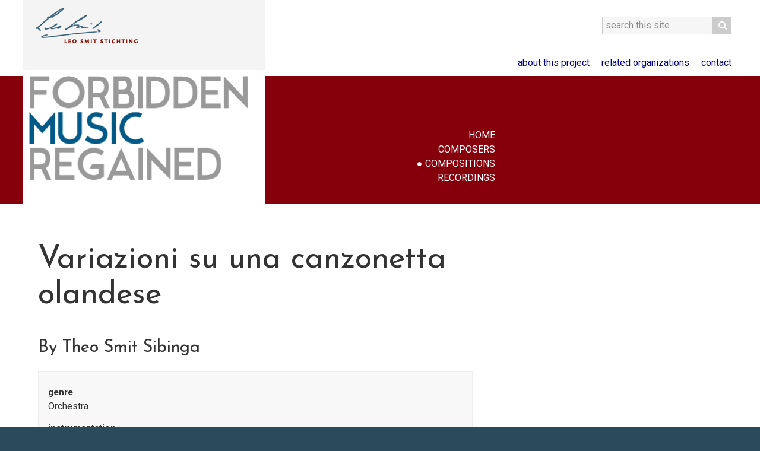

--- FILE ---
content_type: text/html;charset=UTF-8
request_url: https://www.forbiddenmusicregained.org/search/composition/id/102223
body_size: 2302
content:
<!DOCTYPE html>
<html lang="en">
<head>
<!--
Website: www.trilobiet.nl
Powered by Legendo Media Collection Websites http://www.legendo.nl
-->
<base href="/" />
<title>Variazioni su una canzonetta olandese - Forbidden Music Regained</title>
<meta property="og:title" content="Variazioni su una canzonetta olandese" />
<meta charset='utf-8'>
<meta name="viewport" content="width=device-width, initial-scale=1">
<meta name="author" content="acdhirr for trilobiet" />
<meta name="generator" content="Legendo Media" />
<meta property="og:image" content="https://www.forbiddenmusicregained.org/_resources/images/logo-fmr.png" />
<link rel="canonical" href="https://www.forbiddenmusicregained.org/" />
<!-- CSS -->
<link type="text/css" rel="stylesheet" media="screen" href="_resources/css/fonts/font-awesome-4.7.0/css/font-awesome.min.css" />
<link type="text/css" rel="stylesheet" media="screen" href="_resources/css/styles.css?v=1.53"/>
</head>
<body class="search-composition">
<header>
<h4>Forbidden Music Regained</h4>
<hr/>
<div class="header-super ccol">
<a href="/content/about">
<img src="_resources/images/logo-leosmit.png" alt="Leo Smit Stichting" />
</a>
<form action="/search/site" class="searchsite">
<fieldset>
<legend>Search this site</legend>
<label>search term</label>
<input type="search" name="query" placeholder="search this site" />
<button type="submit"><i class="fa fa-search"></i></button>
</fieldset>
</form>
<nav>
<ul>
<li><a href="/content/about">About this project</a></li>
<li><a href="/content/related">Related organizations</a></li>
<li><a href="/content/contact">Contact</a></li>
</ul>
</nav>
</div>
<div class="header-main">
<div class="ccol">
<nav>
<ul>
<li class="mnu-home"><a href="/">Home</a></li>
<li class="mnu-composers"><a href="/search/composers">Composers</a></li>
<li class="mnu-compositions"><a href="/search/compositions">Compositions</a></li>
<li class="mnu-recordings"><a href="/search/recordings">Recordings</a></li>
</ul>
</nav>
</div>
</div>
</header>
<main>
<div class="row-main ccol">
<article class="content composition hassidebar">
<h1>Variazioni su una canzonetta olandese</h1>
<section>
<h3>
By Theo Smit Sibinga
</h3>
<div class="meta">
<dl>
<dt>genre</dt>
<dd>Orchestra</dd>
<dt>instrumentation</dt>
<dd>
Orchestra
(orchestra)
</dd>
<dt>location of manuscript</dt>
<dd>http://www.nederlandsmuziekinstituut.nl archive registration number: 005/053b</dd>
</dl>
</div>
</section>
</article>
<div class="sidebar">
</div>
</div><!-- /class="row-main" -->
<div class="row-bottom">
<div class="ccol">
<article class="content composer biography">
<h2>About Theo Smit Sibinga</h2>
<figure>
<img src="https://www.forbiddenmusicregained.org/media//101243/TheoSmitSibinga.medium.jpg" alt="" />
<figcaption>Theo Smit Sibinga</figcaption>
</figure>
<p>After Smit Sibinga&#39;s death, Everard van Royen, director of the Amsterdam Music Lyceum, praised him as a sensitive and skillful composer and &ldquo;the beauty of the ancient civilization of the Indonesian archipelago which had influenced him during his twenty years in the tropics.&rdquo;&nbsp; Theo Smit Sibinga&rsquo;s music is transparent and melodic and he felt attracted to modern French culture. As a composer he remained relatively unknown since he was not the kind of man to put himself at the forefront. Many of his manuscripts were lost during his captivity in the camps on the island of Java in the Dutch East Indies.</p>
<p>by Henk Mak van Dijk</p>
<ul>
<li>
<a href="/search/composer/id/101243">
<i class="fa fa-caret-right" aria-hidden="true"></i>
full biography
</a>
</li>
<li>
<a href="/search/composer/id/101243#compositions">
<i class="fa fa-caret-right" aria-hidden="true"></i>
list of compositions
</a>
</li>
</ul>
</article>
</div>
</div>
</main>
<footer>
<div class="ccol">
<ul>
<li><a href="/">Home</a></li>
<li><a href="/search/composers">Composers</a></li>
<li><a href="/search/compositions">Compositions</a></li>
<li><a href="/search/recordings">Recordings</a></li>
</ul>
<ul>
<li><a href="/content/about">About this project</a></li>
<li><a href="/content/related">Related organizations</a></li>
<li><a href="/content/disclaimer">Disclaimer</a></li>
<li><a href="/content/colophon">Colophon/Sponsors</a></li>
</ul>
<ul>
<li>
<form action="/search/site" class="searchsite">
<fieldset>
<legend>Search this site</legend>
<label>search term</label>
<input type="search" name="query" placeholder="search this site" />
<button type="submit"><i class="fa fa-search"></i></button>
</fieldset>
</form>
</li>
<li>
<a href="http://www.leosmit.org" target="_blank">
<img src="_resources/images/logo-leosmit-ftr.png" alt="leo smit stichting">
</a>
</li>
</ul>
</div>
</footer>
<script type="text/javascript" src="_resources/js/jquery-1.10.2.min.js"></script>
<!-- shadowbox -->
<script type="text/javascript" src="_resources/shadowbox-3.0.3/shadowbox.js"></script>
<link rel="stylesheet" href="_resources/shadowbox-3.0.3/shadowbox.css" type="text/css" media="all" />
<script type="text/javascript">	$(document).ready(function() { Shadowbox.init(); }); </script>
<!-- custom js -->
<script type="text/javascript" src="_resources/js/scripts.js?v=1.0"></script>
<!-- Google Analytics -->
<script>
(function(i,s,o,g,r,a,m){i['GoogleAnalyticsObject']=r;i[r]=i[r]||function(){
(i[r].q=i[r].q||[]).push(arguments)},i[r].l=1*new Date();a=s.createElement(o),
m=s.getElementsByTagName(o)[0];a.async=1;a.src=g;m.parentNode.insertBefore(a,m)
})(window,document,'script','https://www.google-analytics.com/analytics.js','ga');
ga('create', 'UA-90478377-1', 'auto');
ga('send', 'pageview');
</script>
</body>
</html>


--- FILE ---
content_type: text/css
request_url: https://www.forbiddenmusicregained.org/_resources/css/styles.css?v=1.53
body_size: 23654
content:
/*! normalize-scss | MIT/GPLv2 License | bit.ly/normalize-scss */@import url("https://fonts.googleapis.com/css?family=Open+Sans+Condensed:700|Josefin+Sans:400,600,700|Roboto:400,400i,700&subset=latin-ext");html{font-family:sans-serif;-ms-text-size-adjust:100%;-webkit-text-size-adjust:100%}body{margin:0}article,aside,details,figcaption,figure,footer,header,main,menu,nav,section,summary{display:block}audio,canvas,progress,video{display:inline-block}audio:not([controls]){display:none;height:0}progress{vertical-align:baseline}template,[hidden]{display:none}a{background-color:transparent;-webkit-text-decoration-skip:objects}a:active,a:hover{outline-width:0}abbr[title]{border-bottom:none;text-decoration:underline;text-decoration:underline dotted}b,strong{font-weight:inherit}b,strong{font-weight:bolder}code,kbd,samp{font-family:monospace, monospace;font-size:1em}dfn{font-style:italic}h1{font-size:2em;margin:.75em 0}mark{background-color:#ff0;color:#000}small{font-size:80%}sub,sup{font-size:75%;line-height:0;position:relative;vertical-align:baseline}sub{bottom:-0.25em}sup{top:-0.5em}img{border-style:none}svg:not(:root){overflow:hidden}figure{margin:1.5em 40px}hr{box-sizing:content-box;height:0;overflow:visible}pre{font-family:monospace, monospace;font-size:1em}button,input,optgroup,select,textarea{font:inherit;margin:0}button{overflow:visible}button,select{text-transform:none}button,html [type="button"],[type="reset"],[type="submit"]{-webkit-appearance:button}button::-moz-focus-inner,[type="button"]::-moz-focus-inner,[type="reset"]::-moz-focus-inner,[type="submit"]::-moz-focus-inner{border-style:none;padding:0}button:-moz-focusring,[type="button"]:-moz-focusring,[type="reset"]:-moz-focusring,[type="submit"]:-moz-focusring{outline:1px dotted ButtonText}input{overflow:visible}[type="checkbox"],[type="radio"]{box-sizing:border-box;padding:0}[type="number"]::-webkit-inner-spin-button,[type="number"]::-webkit-outer-spin-button{height:auto}[type="search"]{-webkit-appearance:textfield;outline-offset:-2px}[type="search"]::-webkit-search-cancel-button,[type="search"]::-webkit-search-decoration{-webkit-appearance:none}::-webkit-input-placeholder{color:inherit;opacity:0.54}::-webkit-file-upload-button{-webkit-appearance:button;font:inherit}fieldset{border:1px solid #c0c0c0;margin:0 2px;padding:0.35em 0.625em 0.75em}legend{box-sizing:border-box;display:table;max-width:100%;white-space:normal;color:inherit;padding:0}optgroup{font-weight:bold}textarea{overflow:auto}.clearfix,.row-main,.row-bottom,main,.sidebar,.content,footer,footer .ccol,footer ul,.sidebar .recordings li,.media-pane,.results ol li,.results-count,.pagebrowser,.composers li,.newadditions ul li,.featuredcomposer>div{overflow:hidden;*zoom:1}@font-face{font-family:'nevis';src:url("./fonts/Nevis/nevis-webfont.eot");src:url("./fonts/Nevis/nevis-webfont.eot?iefix") format("eot"),url("./fonts/Nevis/nevis-webfont.woff") format("woff"),url("./fonts/Nevis/nevis-webfont.ttf") format("truetype"),url("./fonts/Nevis/nevis-webfont.svg#webfontZam02nTh") format("svg");font-weight:normal;font-style:normal}html,button,input,select,textarea{font-family:"Roboto";font-size:1em;line-height:1.5em;color:#333}.no-fontface html,.no-fontface button,.no-fontface input,.no-fontface select,.no-fontface textarea{font-family:"Arial, sans-serif"}@media screen and (max-width: 480px){html,button,input,select,textarea{font-size:.74074em;line-height:1.51875em}}a{color:navy;text-decoration:none}a.lsc-more::before{content:"";font-family:FontAwesome;font-size:1em;margin-right:.3em;vertical-align:middle}ul,ol{margin-top:.75em;margin-bottom:.75em;padding:0;list-style:none}li{margin:0;padding:0;list-style:none}input,textarea,select,button{font-size:1em;font-weight:normal;color:#333;-moz-border-radius:2px;-webkit-border-radius:2px;border-radius:2px;border:solid 1px #999}table{width:100%}td,th{text-align:left;vertical-align:top;font-weight:normal}th[scope=colgroup]{font-weight:bold;background-color:#e6e6e6}img{max-width:100%}p{margin-top:.75em;margin-bottom:.75em}h1{font-size:3.32151em;line-height:1.12901em;margin-top:.75em;margin-bottom:.75em;font-family:"Josefin Sans";font-weight:normal;overflow:hidden;text-overflow:ellipsis}@media screen and (max-width: 480px){h1{font-size:2.46038em;line-height:1.21933em}}h2{font-size:2.46038em;line-height:1.21933em;margin-top:.75em;margin-bottom:.75em;font-family:"Josefin Sans";font-weight:normal;overflow:hidden;text-overflow:ellipsis}@media screen and (max-width: 480px){h2{font-size:1.8225em;line-height:1.23457em}}h3,.content-form legend{font-size:1.8225em;line-height:1.23457em;margin-top:.75em;margin-bottom:.75em;font-family:"Josefin Sans";font-weight:normal;overflow:hidden;text-overflow:ellipsis}@media screen and (max-width: 480px){h3,.content-form legend{font-size:1.35em;line-height:1.11111em}}h3.special,.content-form legend.special{color:#86000c;text-transform:uppercase;font-size:1em;line-height:1.5em;font-weight:600;border-bottom:solid 1px #999;padding-top:0em;padding-bottom:.375em;margin-top:1.5em;margin-bottom:.75em}h4{font-size:1.35em;line-height:1.11111em;margin-top:.75em;margin-bottom:.75em;font-family:"Josefin Sans";font-weight:normal;overflow:hidden;text-overflow:ellipsis}@media screen and (max-width: 480px){h4{font-size:1em;line-height:1.5em}}h5{font-size:1em;line-height:1.5em;margin-top:.75em;margin-bottom:.75em;font-family:"Roboto";font-weight:bold}h6{font-size:.74074em;line-height:1.51875em;margin-top:.75em;margin-bottom:.75em;font-family:"Roboto";font-weight:bold}address{font-style:normal}.textonly{display:none}.chapeau{font-weight:bold}.nowrap{white-space:nowrap}.small{font-size:.74074em;line-height:1.51875em;margin-top:.75em;margin-bottom:.75em}*{-webkit-box-sizing:border-box;-moz-box-sizing:border-box;box-sizing:border-box}html{box-sizing:border-box;-webkit-font-smoothing:antialiased;-moz-osx-font-smoothing:grayscale}#mobcheck{display:none}.row-main,.row-bottom{padding-top:1.5em;padding-bottom:1.5em}.row-bottom{margin-top:3em;margin-bottom:0em;padding-top:1.5em;padding-bottom:3em;background-color:#eee}body{background-color:#2b4b5a}.ccol{overflow:hidden;*zoom:1}@media screen and (min-width: 1204px){.ccol{width:1204px;margin:0 auto}}header{overflow:hidden;*zoom:1;background-color:#fff}header>h4,header>hr{display:none}header .header-super{height:128px;padding-bottom:10px;position:relative}header .header-super>a{display:block;height:100%;background-color:#f4f4f4;width:408px}header .header-super>a img{max-height:100%;max-width:100%}header .header-super nav{position:absolute;right:10px;bottom:10px}header .header-super nav ul{margin:0;padding:0;border:0;overflow:hidden;*zoom:1;text-transform:lowercase}header .header-super nav ul li{list-style-image:none;list-style-type:none;margin-left:0;white-space:nowrap;float:left;padding-left:10px;padding-right:10px}header .header-super nav ul li:first-child{padding-left:0}header .header-super nav ul li:last-child{padding-right:0}header .header-super nav ul li.last{padding-right:0}@media screen and (max-width: 800px){header .header-super nav{display:none}}header .header-super form.searchsite{position:absolute;right:10px;bottom:70px}@media screen and (max-width: 800px){header .header-super form.searchsite{display:none}}header .header-main{height:216px;background-color:#86000c}header .header-main .ccol{position:relative;height:100%;background-color:white;background-image:url("../images/logo-fmr.png");background-repeat:no-repeat;background-position:10px 0;background-size:388px auto}header .header-main .ccol nav{position:absolute;top:0;right:0;bottom:0;left:408px;background-color:#86000c;font-size:1em;line-height:1.5em}header .header-main .ccol nav ul{position:absolute;left:0;bottom:20px;width:388px}header .header-main .ccol nav ul li{text-align:right;list-style:none;text-transform:uppercase}header .header-main .ccol nav ul a{color:white}@media screen and (max-width: 480px){header .header-main .ccol nav{font-size:.74074em;line-height:1.51875em}}@media screen and (max-width: 800px){header .ccol{margin:0 20px}header .header-super{height:68px}header .header-super a{width:185px}header .header-super a img{display:block}header .header-super nav{display:none}header .header-main{height:126px}header .header-main .ccol{width:auto;background-size:auto 100px}header .header-main .ccol nav{left:185px}header .header-main .ccol nav ul{width:180px;bottom:auto;padding-left:16px}header .header-main .ccol nav ul li{text-align:left}}main{background-color:#fff}.sidebar{background-color:transparent;padding:0 26px;margin-top:20px;margin-top:0em;margin-bottom:0em}@media screen and (min-width: 1204px){.sidebar{padding:16px;float:right;width:388px;margin-right:10px}.main-home .sidebar{padding:0}}.content{padding:0 26px}@media screen and (min-width: 1204px){.content.hassidebar{float:left;width:806px;padding-right:3em}.row-main .content{min-height:40em}}footer{padding-top:3em;padding-bottom:3em}footer .ccol{padding-left:10px;padding-right:10px}footer ul{padding-left:16px;padding-right:16px}@media screen and (min-width: 800px){footer ul{width:33.33333333%;float:left}}footer li{list-style:none}footer li a{color:white}footer form.searchsite{display:inline-block;margin-top:1.5em;margin-bottom:1.5em}@media screen and (min-width: 800px){footer form.searchsite{display:none}}@media screen and (max-width: 800px){body.main-home .mnu-home a::after,body.search-composers .mnu-composers a::after,body.search-composer .mnu-composers a::after,body.search-compositions .mnu-compositions a::after,body.search-composition .mnu-compositions a::after,body.search-detail .mnu-compositions a::after,body.search-recordings .mnu-recordings a::after,body.search-recording .mnu-recordings a::after{content:"";font-family:FontAwesome;font-size:.5em;margin-left:.7em;vertical-align:bottom}}@media screen and (min-width: 800px){body.main-home .mnu-home a::before,body.search-composers .mnu-composers a::before,body.search-composer .mnu-composers a::before,body.search-compositions .mnu-compositions a::before,body.search-composition .mnu-compositions a::before,body.search-detail .mnu-compositions a::before,body.search-recordings .mnu-recordings a::before,body.search-recording .mnu-recordings a::before{content:"";font-family:FontAwesome;font-size:.5em;margin-right:.7em;vertical-align:bottom}}form.searchsite{font-size:1em;line-height:1.5em}form.searchsite fieldset{border:solid 1px #ccc;padding:0;margin:0;background:#ccc}form.searchsite legend{display:none}form.searchsite label{display:none}form.searchsite input{border:none;padding:2px 5px;background:#f6f6f6}form.searchsite button{border:none;background:#ccc;color:white}.sidebar h3,.sidebar .content-form legend,.content-form .sidebar legend{color:#86000c;text-transform:uppercase;font-size:1.35em;line-height:1.11111em;font-weight:600;border-bottom:solid 1px #999;padding-top:0em;padding-bottom:.375em;margin-top:1.5em;margin-bottom:.75em}.sidebar h4{font-family:"Roboto";font-size:1em;line-height:1.5em;font-weight:bold}.sidebar article{margin-top:1.5em;margin-bottom:2.25em}.sidebar .recordings li{padding:10px;padding-top:.75em;padding-bottom:.75em;margin:2px 0;background-color:#f6f6f6}.sidebar .recordings li a{color:#222}.sidebar .recordings li img{float:left;vertical-align:top;margin-right:10px;border:solid 1px #eee}.sidebar .recordings a.more{display:block;padding:10px 20px}.randomfeat{background-color:#c2a058;padding:15px;padding-top:.75em;padding-bottom:.75em}.randomfeat a{color:#333}.randomfeat .featheader{display:none}.randomfeat h3,.randomfeat .content-form legend,.content-form .randomfeat legend{margin-top:.75em;margin-bottom:.75em;font-size:1em;line-height:1.5em;color:white;border-color:white}.randomfeat h3 em,.randomfeat .content-form legend em,.content-form .randomfeat legend em{font-style:normal;white-space:nowrap}.randomfeat h4{font-size:1.35em;line-height:1.11111em;font-weight:normal}.randomfeat p{font-size:.74074em;line-height:1.51875em}.donate form{text-align:center;padding:10px;border:solid 1px #ddd}.donate form input{border:none}.row-bottom .features{margin-top:1.5em;margin-bottom:1.5em}@media screen and (min-width: 800px){.row-bottom .features .feature{width:33.33333333%;float:left;padding:0 10px}.row-bottom .features .feature:first-child{padding-left:0}.row-bottom .features .feature:last-child{padding-right:0}}.row-bottom .features h3,.row-bottom .features .content-form legend,.content-form .row-bottom .features legend{color:#222;font-size:1.35em;line-height:1.11111em;text-transform:uppercase;white-space:nowrap;overflow:hidden;text-overflow:ellipsis}.row-bottom .features .featthumb{display:block;width:100%;height:200px}.playerpreview{display:block;text-align:center;background-color:#111}.playerpreview img{display:block;margin:0 auto;max-height:300px}.playerpreview h4{margin:0;font-weight:normal}.playerpreview h5{margin-top:0em;margin-bottom:.75em}.playertoolbar{background-color:#333;padding:3px 10px;background-image:url('[data-uri]');background-size:100%;background-image:-webkit-gradient(linear, 50% 0%, 50% 100%, color-stop(0%, #333333),color-stop(100%, #111111));background-image:-moz-linear-gradient(#333333,#111111);background-image:-webkit-linear-gradient(#333333,#111111);background-image:linear-gradient(#333333,#111111);text-align:right;border-top:solid 1px #555;font-size:.74074em;line-height:1.51875em}.playertoolbar a,.main-home .sidebar .playertoolbar a{color:#bbb}.playertoolbar a::before,.main-home .sidebar .playertoolbar a::before{content:"";font-family:FontAwesome;font-size:1em;margin-right:.3em;vertical-align:middle}.playertoolbar a:hover,.main-home .sidebar .playertoolbar a:hover{color:#eee}.content h3+h1,.content .content-form legend+h1,.content-form .content legend+h1{margin-top:0}.content section{margin-top:1.5em;margin-bottom:1.5em}.content .description.dropcap>p:first-of-type::first-letter{font-family:"Josefin Sans";float:left;font-size:6.05345em;line-height:.74338em;padding:0 5px 0 0}.content blockquote{color:maroon;font-style:italic;font-family:"Georgia","Times New Roman","serif"}.content-form{background:#f6f6f6;padding:16px;margin-top:1.5em;margin-bottom:1.5em}.content-form fieldset{border:none}.content-form fieldset>div{margin-top:.375em;margin-bottom:0em}.content-form legend{color:#222;margin-top:.375em;margin-bottom:.375em}.content-form input,.content-form select{width:65%;max-width:15em}.content-form label{display:block}.media-pane{background-color:#eee;padding:10px;padding-top:.375em;padding-bottom:.375em}.media-pane figure{width:25%;float:left;padding:10px;margin:0}.media-pane figure a[rel^=shadowbox]{display:block}.media-pane.small-icons a[rel^=shadowbox]{width:100%;height:150px}.media-pane.small-icons figure{min-width:150px;max-width:200px}.media-pane.large-icons .icons{width:75%}.media-pane.large-icons .icons figure{width:auto}.media-pane.large-icons .icons figure:nth-child(n+2){display:none}@media screen and (max-width: 480px){.media-pane.large-icons .icons{width:100%}}.media-pane.large-icons .thumbs{width:25%;float:left}@media screen and (max-width: 480px){.media-pane.large-icons .thumbs{width:100%;float:none}}.media-pane.large-icons .thumbs figure{width:80px;padding:0;margin:10px;cursor:pointer}.media-pane.large-icons .thumbs figure.sel-icon{padding:5px;border:solid 1px #999;background-color:#fafafa}.media-pane.large-icons .thumbs figure.sel-icon img{display:block}.media-pane figcaption{font-size:.74074em;line-height:1.51875em;padding:10px 5px}.filters .clearall{display:block;padding:0 20px;padding-top:.75em;padding-bottom:.75em;background:#ddd}.filters .refinesearch{background-color:#f5f5f5;margin:2px 0;padding:0 15px;padding-top:1.5em;padding-bottom:1.5em}.filters form.refinesearch ul{-moz-column-count:2;-webkit-column-count:2;column-count:2;-moz-column-gap:20px;-webkit-column-gap:20px;column-gap:20px;-moz-column-width:400px;-webkit-column-width:400px;column-width:400px}.filters form.refinesearch li{overflow:hidden;*zoom:1;-moz-page-break-inside:avoid;-webkit-column-break-inside:avoid;break-inside:avoid;page-break-inside:avoid}.filters ul.refinesearch li{padding:0 10px;line-height:2}.filters ul.refinesearch i.fa{color:#999;font-size:.85em}.filters select{max-width:100%;width:18em}.filters .facetcount{color:#999}.results ol{color:#999}.results ol a{color:#333}.results ol li{margin-top:2.25em;margin-bottom:2.25em;color:#333}.results ol li em{font-weight:bold;font-style:normal}.results ol li>div{display:table-cell;min-width:12em}.results a.recthumb{float:left;margin:0 15px 5px 0}.results h3,.results .content-form legend,.content-form .results legend{margin-top:0em;margin-bottom:0em;font-size:1.35em;line-height:1.11111em;font-family:"Roboto";font-weight:normal}.results h3 a,.results .content-form legend a,.content-form .results legend a{color:navy}.results h4{color:green}.results h4,.results h5,.results h6{font-family:"Roboto";margin-top:0em;margin-bottom:0em;font-size:1em;line-height:1.5em}.results .searchterm em{color:green;font-style:normal}.results-count{border-bottom:solid 1px #ddd;margin-top:0em;margin-bottom:1.5em;padding-top:.75em;padding-bottom:.75em}.results-none{color:maroon}.pagebrowser{border-top:solid 1px #ddd;margin-top:1.5em;margin-bottom:1.5em;padding-top:.75em;padding-bottom:.75em;text-align:center}.pagebrowser .paginator{margin:0;padding:0;border:0;overflow:hidden;*zoom:1;float:right}.pagebrowser .paginator li{list-style-image:none;list-style-type:none;margin-left:0;white-space:nowrap;float:left;padding-left:10px;padding-right:10px}.pagebrowser .paginator li:first-child{padding-left:0}.pagebrowser .paginator li:last-child{padding-right:0}.pagebrowser .paginator li.last{padding-right:0}.pagebrowser .paginator li.disabled a{color:#aaa}.pagebrowser .disabled{color:#ccc}.pagebrowser .active{color:white;background-color:#666}.pagebrowser .active a{color:white}.meta{background-color:#f8f8f8;border:solid 1px #eee;padding:1em;padding-top:.375em;padding-bottom:.375em}.meta dt{font-weight:bold;font-size:95%}.meta dd{margin:0;margin-top:0em;margin-bottom:.75em}.description.collapsed p:nth-child(n+4)::after{content:'[ click for more ]';display:block;font-weight:bold;margin:1em 0;cursor:pointer}.description.collapsed p:nth-child(n+4) ~ *{display:none;cursor:pointer}.description ol li{list-style:outside none numeric;margin-left:2em}.row-bottom .compositions h2::before{content:"";font-family:FontAwesome;font-size:.5em;margin-right:.7em;vertical-align:text-top;display:inline-block;width:1em;height:1em;padding:10px;color:white;background:#bbb;-moz-border-radius:50%;-webkit-border-radius:50%;border-radius:50%;line-height:1em;text-align:center}.compositions ul{-moz-column-count:3;-webkit-column-count:3;column-count:3;-moz-column-gap:20px;-webkit-column-gap:20px;column-gap:20px;-moz-column-width:350px;-webkit-column-width:350px;column-width:350px;margin-top:1.5em;margin-bottom:3em}.compositions ul.nocols{-moz-column-count:1;-webkit-column-count:1;column-count:1}.compositions ul li{-moz-page-break-inside:avoid;-webkit-column-break-inside:avoid;break-inside:avoid;page-break-inside:avoid;margin-bottom:1em}.compositions ul em{font-style:normal;color:#999}.composers{display:-webkit-flex;display:flex;-webkit-flex-direction:row;flex-direction:row;-webkit-flex-wrap:wrap;flex-wrap:wrap;margin-top:3em;margin-bottom:0em;-webkit-justify-content:space-between;justify-content:space-between}.composers li{margin-top:0em;margin-bottom:3em;width:100%}@media screen and (min-width: 1204px){.composers li{-webkit-flex:0 1 48%;flex:0 1 48%;width:50%;min-width:550px}}.composers .thumb{display:block;height:200px;width:150px;float:left;margin:0 2em 1em 0;background:#999}.composers .summary{display:table-cell;min-width:12em}.composers .summary>a{display:none}.composers h3,.composers .content-form legend,.content-form .composers legend{margin:0}.composers .yearrange{margin:0;font-size:1em;line-height:1.5em}.biography .summary{font-weight:bold}.row-bottom .biography h2::before{content:"";font-family:FontAwesome;font-size:.5em;margin-right:.7em;vertical-align:text-top;display:inline-block;width:1em;height:1em;padding:10px;color:white;background:#bbb;-moz-border-radius:50%;-webkit-border-radius:50%;border-radius:50%;line-height:1em;text-align:center}.biography .chapeau,.editorial .chapeau{font-weight:bold}.biography figure,.editorial figure{float:right;clear:right;margin:1em 0 1em 1.5em;width:200px;max-width:50%}.biography figcaption,.editorial figcaption{font-size:.74074em;line-height:1.51875em;color:#666;font-style:italic}.sidebar .amazon{margin-top:.75em;margin-bottom:.75em;padding:10px;display:block;border:solid 1px #ddd;background-color:#fcfcfc;text-align:center;color:#333;font-weight:normal;font-size:1.35em;line-height:1.11111em}.amazon img{max-width:200px;display:block;margin:auto}.amazon img.sleevepic{width:150px}.weblink::after{content:"";font-family:FontAwesome;font-size:.8em;margin-left:.3em;vertical-align:middle}.sidebar .weblink{display:block}.colofon ul{-moz-column-count:2;-webkit-column-count:2;column-count:2;-moz-column-width:300px;-webkit-column-width:300px;column-width:300px;-moz-column-gap:20px;-webkit-column-gap:20px;column-gap:20px}.techspecs{border-top:solid 1px #ccc;margin-top:100px}.techspecs img{width:250px}.vip-box{border-top:dotted 1px #ccc;padding:2em 0 0 0;margin:2em 0}.vip-box:first-of-type{border:none;padding-top:0}.vip-box img{display:block}.relatedorganizations ul p{margin-left:2em}.relatedorganizations h3,.relatedorganizations .content-form legend,.content-form .relatedorganizations legend{margin-top:0em;margin-bottom:0em;font-size:1.35em;line-height:1.11111em;font-family:"Roboto";font-weight:normal}.relatedorganizations h3 a,.relatedorganizations .content-form legend a,.content-form .relatedorganizations legend a{color:navy}.newadditions ul li{border-bottom:solid 1px #ddd;margin-top:0em;margin-bottom:.75em;padding-top:0em;padding-bottom:.75em}.newadditions ul li:last-child{border:none}.newadditions ul li>div{display:table-cell;min-width:12em}.newadditions ul .editdate{display:block;margin-top:0em;margin-bottom:.75em;opacity:.7}.newadditions ul .thumb{display:block;float:left;width:180px;height:180px;overflow:hidden;margin:0 15px 5px 0;background-color:#eee}.newadditions ul .thumb div{width:100%;height:100%;background-size:initial !important;background-position:0 0 !important}.featuredcomposer .thumb{float:left;margin:0 15px 5px 0;text-align:center;width:180px;height:240px}.featuredcomposer .thumb img{max-width:100%;max-height:250px}.featuredcomposer>div div.summary{display:table-cell;min-width:12em}.carousel{background:#fff;padding-top:10px;height:270px;overflow:hidden}.carousel h3,.carousel .content-form legend,.content-form .carousel legend{display:none}.carousel a{display:block;height:100%}@media screen and (max-width: 800px){.carousel{height:150px}}.slick-slider{background-color:#666}.slick-slider,.slick-list,.slick-track{height:100%}.slick-slide{width:398px;border-left:solid 5px #fff;border-right:solid 5px #fff;background:#888}.slick-slide img{width:100%}@media screen and (max-width: 800px){.slick-slide{width:175px}}html{font-size:100%;line-height:1.5em}


--- FILE ---
content_type: text/plain
request_url: https://www.google-analytics.com/j/collect?v=1&_v=j102&a=898767168&t=pageview&_s=1&dl=https%3A%2F%2Fwww.forbiddenmusicregained.org%2Fsearch%2Fcomposition%2Fid%2F102223&ul=en-us%40posix&dt=Variazioni%20su%20una%20canzonetta%20olandese%20-%20Forbidden%20Music%20Regained&sr=1280x720&vp=1280x720&_u=IEBAAEABAAAAACAAI~&jid=1596873721&gjid=731637122&cid=903386988.1764391334&tid=UA-90478377-1&_gid=532481556.1764391334&_r=1&_slc=1&z=196761314
body_size: -454
content:
2,cG-8G033DH344

--- FILE ---
content_type: application/javascript
request_url: https://www.forbiddenmusicregained.org/_resources/js/scripts.js?v=1.0
body_size: 2918
content:

$(document).ready(function() {
	
	/* switch on auto form submission */
	
	$('.filters form input[type=checkbox]').change(function() {
		delaySubmit();
	});
	
	$('.filters form select[name*=sort]').change(function() {
		delaySubmit();
	});

	$('.filters form select[name*=filters]').change(function() {
		delaySubmit();
	});
	
	$('.filters form input[type=radio]').change(function() {
		delaySubmit();
	});
	
	/* resize handler
	 * ---------------------------------------------------------------------- */
	/*$( window ).on( "resize", function() {

		var w =  window.innerWidth;
		
		// always show expanded facets on larger screens
		if (w >= 768) {
			$(".lsc-filters").show();
			$(".lsc-facet-list").show();
		} 
		
		// call paintAllToggles to repaint up/down triangles
		paintAllToggles();
		
	}); */

	// jQuery equiv of object-fit - hide img and set as covering background of its parent 
	$('.object-fit').each( function() {
		
		var parent = $(this).parent();
		
		parent.css( 'background-image', 'url("' + $(this).attr('src') + '")' );
		parent.css( 'background-size', 'cover' );
		parent.css( 'background-position', 'center 30%' );
		
		$(this).hide();
		
	});

	
	$('.description').click( function() {
		$(this).toggleClass("collapsed");
	});
	
	
	$('.large-icons .thumbs figure').click( function() {
		var row = $(this).attr("data-row");
		$(this).parent().find('.sel-icon').removeClass('sel-icon');
		$(this).addClass('sel-icon');
		$(this).closest('.large-icons').find('.icons figure').hide();
		$(this).closest('.large-icons').find('.icons [data-row='+row+']' ).show();
	});
	
	
	$('a[data-eml]').each( function() {
		 var eml = $(this).attr('data-eml');
		 var lnk = eml.replace('[_at_]','@');
		 $(this).attr("href", "mailto:" + lnk );
	});
	
});


/* Paint up- or downward arrow on toggle span depending on 
 * display state of target. 
 * ---------------------------------------------------------------------- */
function paintToggle(el) {
	
	var target = $(el).attr('data-target');

	if ( $("#" + target).css("display") == 'none' ) {
		$(el).removeClass("hide-facet").addClass("show-facet");
	}
	else $(el).removeClass("show-facet").addClass("hide-facet");
}


/* Repaint all toggle spans.
 * ---------------------------------------------------------------------- */
function paintAllToggles() {
	
	$('.toggle').each( function() {
		paintToggle(this);
	});
}	



/* Auto submit form x seconds after options are checked 
 * ---------------------------------------------------------------------- */
function delaySubmit() {
	
	if (document.p) clearTimeout(document.p);
	$(".results").addClass("loading");	
	document.p = setTimeout('$(".filters form").submit();',2000);
}


function popup(URL) {

	var id = "leosmitaudiopopup";
	eval("page" + id + " = window.open(URL, '" + id + "', 'toolbar=0,scrollbars=0,location=0,statusbar=0,menubar=0,resizable=1,width=300,height=150,left=650,top=375');");
}


